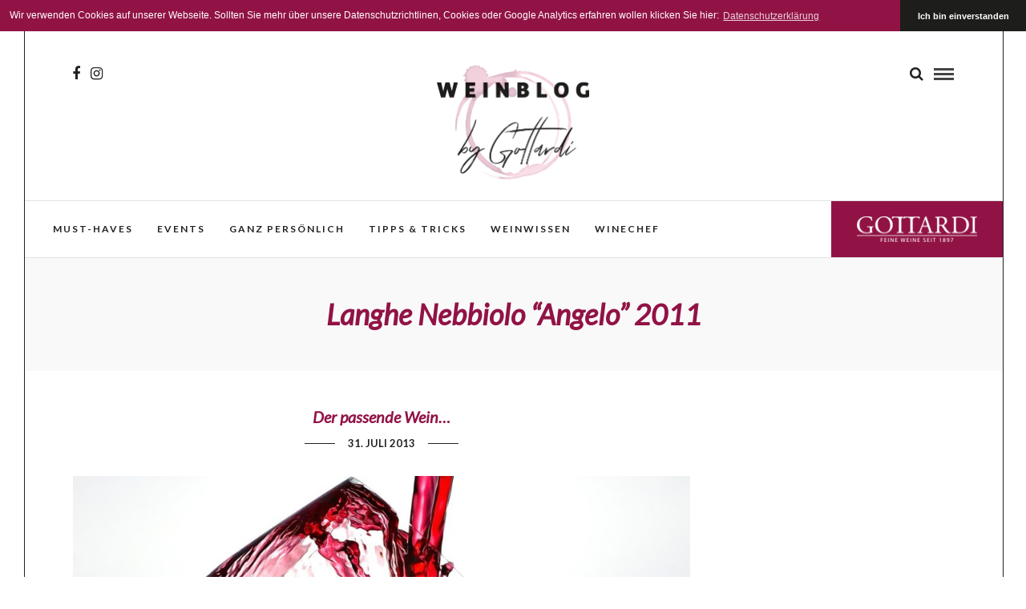

--- FILE ---
content_type: text/css
request_url: https://www.derweinblog.at/wp-content/themes/letsblog-child/style.css
body_size: 2060
content:
/*
Theme Name: Lets Blog Child
Theme URI: http://themes.themegoods.com/letsblog/demo
Description: Premium Responsive Blog Theme
Version: 2.3
Tags: black, white, responsive-layout, custom-header, custom-background, threaded-comments, translation-ready, editor-style, custom-menu
Author: ThemeGoods
Author URI: http://themeforest.net/user/ThemeGoods
Template:     letsblog
License: GNU General Public License
License URI: http://themeforest.net/licenses/regular_extended
Text Domain: letsblog-child
*/

html {
	padding:30px;
}

body {
	border:1px solid #222;
	display: table;
width: 100%;
}

h3 {
    font-size: 18px !important;
    font-style: italic;
    color: #911346 !important;
    font-weight: 600 !important;
}

.logo_align img {
	width:190px;
	height:143px;
}

.header_style_wrapper  {
	padding:31px;
	  width: -webkit-calc(100% - 62px);
  width: expression(100% - 62px);
  width: -moz-calc(100% - 62px);
  width: -o-calc(100% - 62px);
  width: calc(100% - 62px);
}

.top_bar.scroll {
    box-shadow: 0 8px 15px rgba(0, 0, 0, 0.1);
    margin-top: -32px;
}

a {
	-webkit-transition: all 0.5s ease;
    -moz-transition: all 0.5s ease;
    -o-transition: all 0.5s ease;
    transition: all 0.5s ease;
	color:rgba(113,126,134,1)
}


.readmore {
	font-size: 13px;
}


#page_content_wrapper .sidebar .content .sidebar_widget > li {
	border-color:#222;
	font-size:13px;
}


#menu_wrapper .nav ul li a, #menu_wrapper div .nav li > a {
	padding:25px 25px;
		-webkit-transition: all 0.5s ease;
    -moz-transition: all 0.5s ease;
    -o-transition: all 0.5s ease;
    transition: all 0.5s ease;
	color:rgba(113,126,134,1)

}



#menu_wrapper .nav .menu-item.menu-item-type-custom.menu-item-object-custom.menu-item-1984 {
    position: absolute;
    right: 29px;
    background-color: #911346;
	background-image: url("/wp-content/uploads/2018/08/gottardi-logo-neg-300x65.png");
background-size: 70%;
background-repeat: no-repeat;
background-position: center;
	background-color: #911346;
}

#menu_wrapper .nav .menu-item.menu-item-type-custom.menu-item-object-custom.menu-item-1984 a {
	color: transparent;
	
}



.post_header .post_header_title h5 a,  body.single-post .post_header_title h1 {

    font-style: italic;
    color: #911346;
    font-weight: 600;
	letter-spacing: 0px;
}


.post_header .post_header_title h5 a:hover, .post_header .post_header_title h5 a:focus {
	color:#660b2f;
}


.post_info_date span {
  
    font-weight: 600;
    text-transform: uppercase;
    font-style: normal;
}


.post_header:not(.single) h5 {
	margin-bottom:5px;
}


#page_content_wrapper .sidebar .content .sidebar_widget > .widget_haet_cleverreach_widget {
	
background-color: #911346;
border-color: #911346;
	
}

#page_content_wrapper .sidebar .content .sidebar_widget > .widget_haet_cleverreach_widget h2.widgettitle, #page_content_wrapper .sidebar .content .sidebar_widget > .widget_haet_cleverreach_widget p {
	color:#fff;
}


.widget_haet_cleverreach_widget #haet-cleverreach-submit {
	background-color: #660b2f;
	border-color: #660b2f;
	width: 100%;
}

.haet-cleverreach-field-wrap.label-inside.type-email input {
    width: 100%;
    display: table;

}


 body.single-post #page_content_wrapper .inner .sidebar_content img, .page_content_wrapper .inner .sidebar_content img {
   /* margin-top: 50px;
    margin-bottom: 50px;
	 max-width:100%; */
}
body.single-post #page_content_wrapper .inner .sidebar_content .post_related img {
	    margin-top: 0px;
    margin-bottom: 0px;
}


 body.single-post #page_content_wrapper .inner .sidebar_content div.wp-caption {
	/*width:100% !important;*/
}


 body.single-post .wp-caption p.wp-caption-text {
 
 /*   margin-top: -50px;
    margin-bottom: 50px;*/
}


.page_title_inner .page_tagline {

    color: #666;
    font-size: 14px;
    font-weight: 400;
    letter-spacing: 0px;
    text-transform: none;
    max-width: 850px;
	border-top: 0px;

}

#page_caption .page_title_inner h1, .post_caption .page_title_inner h1 {

    font-weight: 400;
    text-transform: none;
    letter-spacing: 0;
    color: #911346;
    font-style: italic;
    font-weight: 600;
	

}

.single-post .post_excerpt.post_tag a {
    display: inline-block;
    margin: 0 3px 5px 0;
    padding: 0px 5px;
    background:#fff;
    font-size: 9px;
    text-transform: none;
    letter-spacing: 2px;
    color: #222;
}

.single-post .post_excerpt.post_tag {
	border-top:1px solid #e1e1e1;
	padding-top:50px;

}


/************************** FOOTER START **************************/


.footer_bar .footer_bar_wrapper {
	max-width: 100%;
	background-color: #434447;
	padding-bottom:10px;
}

.footer_bar {
	padding-bottom:0px !important;
}

#footer, #copyright {
    color: #ffffff;
    font-size: 12px;
}


#footer .post-date {
    color: rgba(255,255,255,0.6);
    display: block;
}


.footer-divider.page-main {
    display: table;
    width: 100%;
}


.divider {
    border-top: 1px solid #000;
    position: relative;
    margin: 44px 0 54px 0;
    width: 100%;
    float: none;
max-width: 1425px;
margin-left: auto;
margin-right: auto;
display: table;
}

.divider img {
    width: 100%;
    max-width: 60px;
    padding: 7px 12px;
    border: 1px solid #000;
    margin-left: auto;
    margin-right: auto;
    background-color: #fff;
    position: absolute;
    top: -24px;
    left: 50%;
    transform: translate(-50%,0);
}

.divider-title {
    text-transform: uppercase;
    text-align: center;
    margin-top: 20px;
    color: #292b2c;
    font-size: 32px;
    line-height: 32px;
    font-weight: 400;
    margin-bottom: 40px;
	display: table;
width: 100%;
}

.divider-title strong {
    font-weight: 700;
}


#footer .textwidget img {
    max-width: 100%;
    height: auto;
    width: 200px;
	margin-bottom:15px;
}


#footer .sidebar_widget li h2.widgettitle {
	color:#fff;
	font-size: 14px;
}

#footer #media_image-2 .image.wp-image-2006.attachment-medium.size-medium {
	width:240px;
}




/************************** FOOTER END **************************/

@media screen and (max-width: 1620px) {


.top_bar #menu_wrapper {
    margin-left: 0px;
	padding:0px 20px;
}

#menu_wrapper .nav ul, #menu_wrapper div .nav {
    display: table;
    width: auto;
}
	
.top_bar #menu_wrapper div .nav li > a {
    padding: 25px 15px;
	
}
	
	
	@media screen and (max-width: 1200px) {

		html {
			padding:0px;
		}
		
		body {
    border: 0px;
}
		.header_style_wrapper {
    padding: 0px;
			width:100%;

	}
		
		#menu_wrapper .nav .menu-item.menu-item-type-custom.menu-item-object-custom.menu-item-1984 {
			right:0px;
		}
		
	.top_bar #menu_wrapper div .nav li > a {
    font-size: 10px;
    letter-spacing: 1px;
	}
		body.single-post #page_content_wrapper .inner .sidebar_content div.wp-caption {
    width: 100% !important;
}
		
	}
	
	
	@media screen and (max-width: 767px) {
		.top_bar .logo_wrapper img {
    width: auto;
    max-height: 80px;
		}
body.single-post #page_content_wrapper .inner .sidebar_content img, .page_content_wrapper .inner .sidebar_content img {
    margin-top: 10px;
    margin-bottom: 10px;
		}
		
		body.single-post .wp-caption p.wp-caption-text {

}
		.single-post .post_excerpt.post_tag {
    border-top: 1px solid #e1e1e1;
    padding-top: 10px;
}
		
	}





